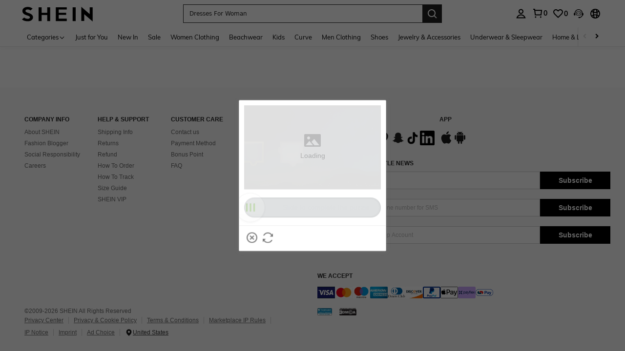

--- FILE ---
content_type: text/javascript; charset=utf-8
request_url: https://za.shein.com/devices/v3/profile/web?callback=smCB_1769543720569&organization=FPNyuLhAtVnAeldjikus&smdata=W7N7Uu94bq%2BVmrg%2BpkkKvFZgZI6vVFKHgLO8aTlTOPqFdf0ktSK4wHcFHjL%2FbpZijsSpu7XA2zarwcB%2BzJQ7CHeT91Ji5epHOVmsx69NL3BBtILmq%2FEbuvDQeSEcqqvwtMhYnWsWYdMPIAJgiui1SwLWG4Pf7%2FH%2BculbN6U8R90ilLvIxnoDasMj6A8jtfqCRFwnDTQ9O9slsjC17D62VAMGtCauieKjg8tTDrkiiXbnB%2BYmRaCz73D0eKeaGD11Pgs2dth9LEKEBccnHaHE2rNowUYdTRcnjqkMW55ip%2Bv9gQDj6y4WN5950%2FvsPUg3sC9fpKbJ%2F7MYqfEwBaZjTy%2FiEZgqqOwQXLYwC8lFwb3d8gQ2SRfaUVaEjasxNBMoMkxFARPWSjtMy8rkflBKBOGEHeEY%2F1S8zxMoteb%2B0L06wdW4j%2BI4z9bqtdiTotrNuJnxvy3yYaZnF5En0eENxk%2BzyTCNp9D5VZMEQzWcZrEBY5lV3Z3zGfiLtuSB8BCbyLoOTZ%2FLJjlFT13HbqaLOhANv3CKCSQtA6DdVBaPIjeuF5jlijrQ47BKBmiOmce9hvkL2zUwLe4Lov0BeNfDvFDt%2B83YctAEUTXdD7SPUzNBhz58TsGawF7vRFQkuBtMm7ZDkAyeLys32fjLof9m%2FsK65AWVmRUc%2Fe25ZGSBsYpfMTQHAOg2r%2B7Yx7ikm9jj%2FnK%2BRpcORGkEXU%2BZ%2B0IuNgBnokWu1eTdE%2BYNhaYePJYkz8mSWmJ06j5MJzIMyA60HlM3rpkrJR1D%2Bn%2BRiopkhHoronPrRfZTiI6ACn3zf3QhGHQtkPrW0qkAuLp7nIyWxayKWm6Fri6yJeunKsJ0jaoWQIUw0IkeKaz%2FROChWb4gFD8Rqhpl4s29UZYSZXb1lBioqkVBYB2Gu%2B0w%2Bgd%2BJ8FpWIvdzyB7CLkeo06z%2FyacsvcdIZzIU%2FUmu1Z2JwUUIekLit3OyWF5j0yJJhMRrSJ2uvu5RmSw21dtjKXfd9dCb2xL5cp7k5Hn17zmIG%2F3cApFOKyDWYX719zTTpZb%2BPKkTe9TiStUL49irFz8AyTOa2IhVcEmyNBmLYznwSeENT1%2BeHfGKmEGWvhT%2BpmhvUjgeH0FeGzDD4xZXnucQ01VfOdwCrh%2BaEJ6of2d3zEwmKXfi%2BErgu3J0Wm2BI8mRGl1ept0%2FxxBvt%2Ft2BjENYIncf31vf4auhaIMpXLjE55qHuVPy4KFKorPsLbo8ImC19kyS11zSBexM59W%2FUV1JUgh%2FCrBdhzCgqAKZ1OYpDTUrptqAGXvlZIKW8cnFWhYcn71hVrihROwGSibAHXAoccdmsM6ZZXSqOFq2LH5TyIUXJjifRneKyLe45HRz%2F0vxMOXDrv3jDWmYfNrP2FqCLSQh%2BBaeRgjeZMqzbvVEq0tREEpDDZRZWA%3D1487577677129&os=web&version=2.0.0
body_size: -194
content:
window['smCB_1769543720569'] && smCB_1769543720569({"code":1100,"detail":{"len":"12","sign":"kqnHTg5SnnBnnV8ta/7z7A==","timestamp":"1487582755342"},"requestId":"c7819d21339f8edfeae04b0f23899096"})